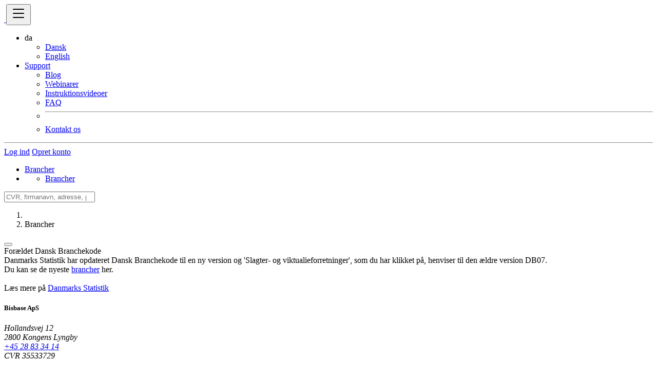

--- FILE ---
content_type: text/html; charset=UTF-8
request_url: https://www.bisbase.com/industry/overview.php?industry=Retail+sale+of+meat+and+meat+products+in+specializ&iid=799
body_size: 6857
content:
        <!DOCTYPE html>
        <html lang="da" prefix="og: http://ogp.me/ns#" itemscope itemtype="https://schema.org/WebPage">
                    <head>
            <meta charset="utf-8">
            <meta name="viewport" content="width=device-width, initial-scale=1.0">

            <title>Brancher</title>
            <meta name="apple-mobile-web-app-title" content="Bisbase">
            <meta name="application-name" content="Bisbase">
            <meta name="theme-color" content="#2f65ac">
                    <meta name="keywords" content="Konkurrentanalyse Dialogværktøj Brancheanalyse Virksomhedsanalyse Personrelation Porteføljestyring">
            <meta name="description" content="Bisbase er det ultimative værktøj til dig, der rådgiver andre virksomheder. Med vores unikke og altid opdaterede benchmarks kan du let se dine kunders styrker og svagheder i forhold til konkurrenter og branchen.">
            <meta name="author" content="Bisbase ApS">

            <meta itemprop="name" content="Brancher" itemscope itemtype="https://schema.org/name">
            <meta itemprop="keywords" content="Konkurrentanalyse Dialogværktøj Brancheanalyse Virksomhedsanalyse Personrelation Porteføljestyring" itemscope itemtype="https://schema.org/keywords">
            <meta itemprop="description" content="Bisbase er det ultimative værktøj til dig, der rådgiver andre virksomheder. Med vores unikke og altid opdaterede benchmarks kan du let se dine kunders styrker og svagheder i forhold til konkurrenter og branchen." itemscope itemtype="https://schema.org/description">
            <meta itemprop="image" content="https://www.bisbase.com/img/2022/BISBASE_logo_icon_192x192px.png" itemscope itemtype="https://schema.org/logo">

            <meta property="og:title" content="Brancher">
            <meta property="og:type" content="website">
            <meta property="og:url" content="https://www.bisbase.com/industry/overview.php?industry=Retail+sale+of+meat+and+meat+products+in+specializ&iid=799">
            <meta property="og:image" content="https://www.bisbase.com/img/2022/BISBASE_logo_icon_512x512px.png">
            <meta property="og:image:type" content="image/png">
            <meta property="og:image:width" content="512">
            <meta property="og:image:height" content="512">
            <meta property="og:description" content="Bisbase er det ultimative værktøj til dig, der rådgiver andre virksomheder. Med vores unikke og altid opdaterede benchmarks kan du let se dine kunders styrker og svagheder i forhold til konkurrenter og branchen.">
            <meta property="og:site_name" content="Bisbase ApS">
                    
            <link rel="shortcut icon" href="https://www.bisbase.com/img/2022/BISBASE_logo_icon_32x32px.png" sizes="any">
                    <link rel="shortcut icon" href="https://www.bisbase.com/img/2022/BISBASE_logo_icon.svg" type="image/svg+xml">
                    
            <link rel="apple-touch-icon" href="https://www.bisbase.com/img/2022/BISBASE_logo_icon_180x180px.png">
            <link rel="mask-icon" href="https://www.bisbase.com/img/2022/BISBASE_logo_icon.svg">
            <link href="https://www.bisbase.com/industry/overview.php?industry=Retail+sale+of+meat+and+meat+products+in+specializ&iid=799" rel="canonical">

                    <link rel="preload" href="https://www.bisbase.com/fonts/fontawesome-webfont.woff2?v=4.7.0" as="font" type="font/woff2" crossorigin>
        <!--<link rel="preload" href="https://www.bisbase.com/css/fontawesome-pro-6.5.2-web/webfonts/fa-regular-400.woff2" as="font" type="font/woff2" crossorigin>-->
        <link href="https://www.bisbase.com/css/bb-bootstrap-5.2.3.min.css" rel="stylesheet">
        <link href="https://www.bisbase.com/css/bb-panel-20230928.css" rel="stylesheet">
        <link href="https://www.bisbase.com/css/bb-bootstrap-overrides-20251106.css" rel="stylesheet">
        <link href="https://www.bisbase.com/css/font-awesome.min.css" rel="stylesheet">
<!--        <link href="https://www.bisbase.com/css/fontawesome-pro-6.5.2-web/css/fontawesome.min.css" rel="stylesheet">
        <link href="https://www.bisbase.com/css/fontawesome-pro-6.5.2-web/css/regular.min.css" rel="stylesheet">-->
                <link href="https://www.bisbase.com/css/bootstrap-icons-1.11.3/font/bootstrap-icons.min.css" rel="stylesheet">
        
        
            <script>
                window.bbGlobals = JSON.parse('{"siteurl":"https:\/\/www.bisbase.com","language":"da","country":"DK","numberThousandSep":".","TXTnumberAbbrThousand":"t","TXTnumberAbbrMillion":"mio","TXTnumberAbbrBillion":"mia","TXTnoData":"Ingen data"}');
            </script>

                    <script src="https://www.bisbase.com/js/jquery-3.6.0.min.js"></script>
                <script src="https://www.bisbase.com/js/bootstrap.bundle-5.2.3.min.js"></script>
                <script src="https://www.bisbase.com/js/sprintf-1.1.1.min.js"></script>
        <script src="https://www.bisbase.com/js/polyfills.js"></script>
        <script src="https://www.bisbase.com/js/bb.colors-20230227.js"></script>
        <script src="https://www.bisbase.com/utils/utils20250924.js"></script>

        
            <script>
                function msg(typ,id,txt,title,alertId,htmlOnly){
                    if (typ == "info"){
                        typ = "secondary";
                    }
                    alertId = (alertId == undefined || alertId == null ? "msgAlertId" : alertId);
                    html = "<div class='alert page-anchor alert-"+typ+" alert-dismissible show fade' role='alert'"+ " id='"+alertId+"'"+ ">";
                    html += "<button type='button' class='btn-close' data-bs-dismiss='alert' aria-label='Close'></button>";
                    html += (title !== undefined && title !== null ? "<div class='h4'>" + title + "</div>":"");
                    html += txt;
                    html += "</div>";
                    if (htmlOnly !== undefined){
                        return html;
                    }else{
                        $(id).html(html);
                        if (alertId !== "maintenancealert"){
                            document.getElementById(alertId).scrollIntoView();
                        }
                    }
                }
                function warningMsg(id,txt,title,alertId,htmlOnly){msg("warning",id,txt,title,alertId,htmlOnly);}
                function errorMsg(id,txt,title,alertId,htmlOnly){msg("danger",id,txt,title,alertId,htmlOnly);}
                function infoMsg(id,txt,title,alertId,htmlOnly){msg("secondary",id,txt,title,alertId,htmlOnly);}
                function primaryMsg(id,txt,title,alertId,htmlOnly){msg("primary",id,txt,title,alertId,htmlOnly);}
                function successMsg(id,txt,title,alertId,htmlOnly){msg("success",id,txt,title,alertId,htmlOnly);}
                function closeMsg(id){$(id).html("");}

                // Display a message with correct type based on messagetype (I|S|W|E) as the first character in the txt. e.g. "S|done" => successMsg with text "done"
                function aMessage(id, txt, title){
                    if (txt && txt.length > 2 && txt.charAt(1) === "|"){
                        switch(txt.charAt(0)){
                            case "I": case "info": infoMsg(id, txt.substr(2), title); break;
                            case "S": case "success": successMsg(id, txt.substr(2), title); break;
                            case "W": case "warning": warningMsg(id, txt.substr(2), title); break;
                            case "E": case "error": errorMsg(id, txt.substr(2), title); break;
                            default: errorMsg(id, txt, title); // fallback if someone calls this function with wrong msgType
                        }
                    }else{
                        errorMsg(id, txt, title); // fallback if someone calls this function with missing msgType
                    }
                }
                
                function initPopover(){
                    $('.popoverBB').each(function(){
                        var content = $(this).data("content"); // we use BS3 syntax (without -bs in data attributes)
                        var customClass = $(this).data("custom-class") !== undefined ? $(this).data("custom-class") : "";
                        $(this).popover({"container": "body", "trigger": "hover", "html": true, "customClass": customClass, "content": content});
                    });
                }


                $(document).ready(function() {
                    $(function () {
                        // Extend BS sanitizer to allow button in popover
                        const myDefaultAllowList = bootstrap.Tooltip.Default.allowList
                        myDefaultAllowList.button = [];
                        myDefaultAllowList.table = [];
                        myDefaultAllowList.thead = [];
                        myDefaultAllowList.tbody = [];
                        myDefaultAllowList.tr = [];
                        myDefaultAllowList.th = [];
                        myDefaultAllowList.td = [];
                        
                        // Bootstrap Tooltip
                        $('[data-toggle="tooltip"]').tooltip(); // we use BS3 syntax (without -bs in data attributes)  
                        $('.tooltip').tooltip();

                        // Bootstrap Popovers
                        initPopover();

                        // jQuery sparkline charts, requires utils.js and bb.colors.js
                        $("[data-chart='sparkline']").each(function () {
                            var options = $(this).data("chart-options") !== undefined ? $(this).data("chart-options") : null;
                            var ctype = $(this).data("chart-type") !== undefined ? $(this).data("chart-type") : null;
                            var muted = $(this).data("chart-muted") == true ? true : null;
                            $(this).sparkline($(this).data("chart-data"), getSparklineOptions(ctype, muted, options));
                        });                

                        // Collapsible panels 
                        $(".panelCollapseCtrl").on("click", function(){
                            $(this).find("i").toggleClass("fa-chevron-right fa-chevron-down"); // toggle icon
                            var panelElm = $(this).parent().parent().parent();
                            $(panelElm).toggleClass("panel-collapse-state-expanded panel-collapse-state-collapsed"); // toggle helper class
                            $(panelElm).find(".panel-body").slideToggle().toggleClass("expanded collapsed"); // toggle content
                            if($(panelElm).data("bb-panel-collapse-callback")) {
                                window[$(panelElm).data("bb-panel-collapse-callback")]();
                            }
                        });

                        // Removable panels
                        $(".panelRemoveCtrl").on("click", function(){
                            var panelElm = $(this).parent().parent().parent().parent();
                            var funcName = $(panelElm).data("bb-panel-remove-callback"); // Get callback method name if provided before panel will be removed
                            bootstrap.Tooltip.getInstance($(this).find("i")).dispose(); // dispose tooltip before panel will be removed (otherwise a visible tooltip will remain shown after the panel was removed)
                            $(panelElm).remove(); // remove panel from DOM
                            if(funcName !== undefined) {
                                window[funcName](); // Callback function
                            }
                        });
                        
                        $.fn.toggleCollapsableElements = function(saveState) {
                            // toggle icon
                            $(this).find("i").toggleClass("fa-chevron-right fa-chevron-down");

                            // toggle content
                            var collapseValueItem = $(this).parent().parent().parent().data("collapse-value-item"); // the id used to toggle content  
                            var collapseKey = ($(this).parent().parent().parent().data("collapse-key") !== undefined ? $(this).parent().parent().parent().data("collapse-key") : undefined); // the scope e.g. CompanyFinancialInfo. Used to narrow the jquery selector in case there are multiple occurences for of the same collapsevalueitem on a page 
                            $((collapseKey!==undefined ? '[data-scope-id="'+collapseKey+'"]' : '')+'[data-section-id="'+collapseValueItem+'"]').slideToggle().toggleClass("expanded collapsed"); // toggle                           

                            if(saveState) {
                                var jsUKVSettings = new Object();
                                $('[data-scope-id="'+collapseKey+'"][data-section-id]').each(function (){
                                    jsUKVSettings[$(this).data("section-id")] = $(this).hasClass("expanded"); // incomestatement=true, assets=false
                                });
                                $.fn.setUserKeyValues(collapseKey, JSON.stringify(jsUKVSettings), "#Msg");
                            }

                            return collapseKey;
                            
                        };
        
                        // Collapsible tables with panel-look
                        $(".tableCollapseCtrl").on("click", function(){
                            $(this).toggleCollapsableElements(true);
                            
                            
                            // toggle icon
//                            $(this).find("i").toggleClass("fa-chevron-right fa-chevron-down");

                            // toggle content
//                            var collapseValueItem = $(this).parent().parent().parent().data("collapse-value-item"); // the id used to toggle content  
//                            var collapseKey = ($(this).parent().parent().parent().data("collapse-key") !== undefined ? $(this).parent().parent().parent().data("collapse-key") : undefined); // the scope e.g. CompanyFinancialInfo. Used to narrow the jquery selector in case there are multiple occurences for of the same collapsevalueitem on a page 
//                            var collapseNoSave = ($(this).parent().parent().parent().data("collapse-no-save") !== undefined ? true : false);
//                            $((collapseKey!==undefined ? '[data-scope-id="'+collapseKey+'"]' : '')+'[data-section-id="'+collapseValueItem+'"]').slideToggle().toggleClass("expanded collapsed"); // toggle                           

                            // Save collapsed state of all toggable sections in UKV. Only if collapse-key is set and collapse-no-save is not set 
//                            if (collapseKey !== undefined && collapseNoSave===false) {
//                                var jsUKVSettings = new Object();
//                                $('[data-scope-id="'+collapseKey+'"][data-section-id]').each(function (){
//                                    jsUKVSettings[$(this).data("section-id")] = $(this).hasClass("expanded"); // incomestatement=true, assets=false
//                                });
//                                $.fn.setUserKeyValues(collapseKey, JSON.stringify(jsUKVSettings), "#Msg");
//                            }
                        });
                    });

                                    });
            </script>
        </head>
                    <body>
                        <div class="navbar navbar-expand-md navbar-dark bb-navbar d-print-none">
            <nav class="container-xxl flex-wrap flex-md-nowrap" aria-label="Main navigation">
                <a class="navbar-brand p-0 me-2" href="https://www.bisbase.com/index.php">
                    <img src="https://www.bisbase.com/img/2022/BISBASE_logo_white_red.svg" alt="">
                </a>

                <button class="navbar-toggler" type="button" data-bs-toggle="collapse" data-bs-target="#bbNavbar" aria-controls="bbNavbar" aria-expanded="false" aria-label="Toggle navigation">
                    <svg xmlns="http://www.w3.org/2000/svg" width="32" height="32" class="bi" fill="currentColor" viewBox="0 0 16 16">
                        <path fill-rule="evenodd" d="M2.5 11.5A.5.5 0 0 1 3 11h10a.5.5 0 0 1 0 1H3a.5.5 0 0 1-.5-.5zm0-4A.5.5 0 0 1 3 7h10a.5.5 0 0 1 0 1H3a.5.5 0 0 1-.5-.5zm0-4A.5.5 0 0 1 3 3h10a.5.5 0 0 1 0 1H3a.5.5 0 0 1-.5-.5z"/>
                    </svg>
                </button>

                <div class="collapse navbar-collapse" id="bbNavbar">
                    <ul class="navbar-nav bb-navbar-nav ms-auto">
                        <li class="nav-item dropdown"><a id="dropLang" class="nav-link dropdown-toggle" data-bs-toggle="dropdown">da</a><ul class="dropdown-menu dropdown-menu-end" aria-labelledby="dropLang"><li><a href="#" class="dropdown-item languageSelector active" id="da">Dansk</a></li><li><a href="#" class="dropdown-item languageSelector" id="en">English</a></li></ul></li> 
                        <li class="nav-item dropdown">          <a class="nav-link dropdown-toggle" href="#" id="navbarSupportDropdown" role="button" data-bs-toggle="dropdown" aria-expanded="false">Support</a>
          <ul class="dropdown-menu" aria-labelledby="navbarSupportDropdown">
            <li><a class="dropdown-item" href="https://www.bisbase.com/blog/index.php">Blog</a></li>
            <li><a class="dropdown-item" href="https://www.bisbase.com/webinar/index.php">Webinarer</a></li>
            <li><a class="dropdown-item" href="https://www.bisbase.com/misc/help.php">Instruktionsvideoer</a></li>
            <li><a class="dropdown-item" href="https://www.bisbase.com/misc/faq.php">FAQ</a></li>
            <li><hr class="dropdown-divider"></li>
            <li><a class="dropdown-item" href="https://www.bisbase.com/misc/contact.php">Kontakt os</a></li>
          </ul>
    </li> 
                                    </ul>
                    <hr class="d-md-none text-white-50">
                        <a class="btn btn-outline-light d-lg-inline-block my-2 my-md-0 ms-md-3" href="#" data-bs-target="#loginUserModal" role="button" data-bs-toggle="modal">Log ind</a>
                        <a class="btn btn-warning d-lg-inline-block my-2 my-md-0 ms-md-3" href="https://www.bisbase.com/myAccount/overview.php" role="button">Opret konto</a>
                                </div>
            </nav>
        </div>
                <nav class="bb-secondary-navbar py-2 border-top d-print-none" aria-label="Secondary navigation">
            <div class="container-xxl d-flex">
                <div class="col-xs-7 col-sm-7 col-md-8 col-lg-9">
                    <ul class="navbar-nav flex-row flex-wrap">
<!-- expanded nav, visible from md -->
                                                <li class="nav-item d-none d-lg-block px-2">
                            <a class="nav-link" href="https://www.bisbase.com/industry/industries.php" title="Brancher">Brancher</a>
                        </li>
                                                <!-- collapsed nav, visible below md -->
                        <li class="nav-item dropdown d-lg-none col-6">
                            <a class="nav-link" href="#" id="navbarDropdownMenuLink" role="button" data-bs-toggle="dropdown" aria-expanded="false"><i class="fa fa-align-justify"></i></a>
                            <ul class="dropdown-menu" aria-labelledby="navbarDropdownMenuLink">
                                                                <li><a class="dropdown-item" href="https://www.bisbase.com/industry/industries.php" title="Brancher">Brancher</a></li>
                                                                                            </ul>
                            
                        </li>                    
                    </ul>
                </div>
                <form class="ms-auto col-xs-5 col-sm-5 col-md-4 col-lg-3" method="get" action="https://www.bisbase.com/search/searchresults.php" autocomplete="off">
                    <input type="search" class="bb-search form-control" name="q" placeholder="CVR, firmanavn, adresse, personnavn og BFE-nr" aria-label="CVR, firmanavn, adresse, personnavn og BFE-nr">
                </form>
            </div>
        </nav>
                <script>
            document.addEventListener("DOMContentLoaded", function() {
                // User clicked 'LANGUAGE'
                $(document.getElementsByClassName('languageSelector')).on('click', function(e) {
                    setCookie("bb_language", this.id, 1000);
                    window.location.reload(true);
                    return false;
                });

                // User clicked 'COUNTRY'
                $(document.getElementsByClassName('countrySelector')).on('click', function(e) {
                    setCookie("bb_country", this.id, 1000);
                    window.location.replace('https://www.bisbase.com');                    return false;
                });
            });
        </script>  
                    <main class="container container-xxl">
                                            <nav aria-label="breadcrumb" class="d-print-none"><ol class="breadcrumb"><li class="breadcrumb-item"><a href="https://www.bisbase.com" title="gå til forsiden"><i class="fa fa-home"></i></a></li><li class="breadcrumb-item active" aria-current="page">Brancher</li></ol></nav><script type="application/ld+json">{"@context":"https:\/\/schema.org","@type":"BreadcrumbList","itemListElement":[{"@type":"ListItem","position":1,"name":"Bisbase","item":"https:\/\/www.bisbase.com"},{"@type":"ListItem","position":2,"name":"Brancher"}]}</script>    
        <div class="row row-topmargin avoidpagebreak">
            <div class="col-md-12">
                <div class="alert alert-dismissible show fade alert-warning" role="alert">
                                            <button type="button" class="btn-close" data-bs-dismiss="alert" aria-label="Close"></button>
                                        <div class="h4">Forældet Dansk Branchekode</div>                    Danmarks Statistik har opdateret Dansk Branchekode til en ny version og 'Slagter- og viktualieforretninger', som du har klikket på, henviser til den ældre version DB07.<br>Du kan se de nyeste <a href='https://www.bisbase.com/industry/industries.php'>brancher</a> her.<br><br>Læs mere på <a target='_blank' href='https://www.dst.dk/da/Statistik/dokumentation/dansk-branchekode-opdateres'>Danmarks Statistik</a>                </div>
            </div>
        </div>
                    </main>
                        <footer class="bb-footer d-print-none">
            <div class="container">
                <div class="row">
                    <div class="col-md-4 col-sm-6 col-xs-12">
                        <h5>Bisbase ApS</h5>
                        <address>
                            Hollandsvej 12<br>2800 Kongens Lyngby<br>
                            <a href="tel:+4528833414">+45 28 83 34 14</a><br>
                            CVR 35533729                        </address>
                    </div>

                    <div class="col-md-4 col-sm-6 col-xs-12">
                        <h5>Generelt</h5>
                        <ul class="list-unstyled">
                            <li><a href="https://www.bisbase.com/misc/about.php" title="Om os">Om os</a></li>
                            <li><a target="_blank" href="https://meetings-eu1.hubspot.com/nikolaj-kamstrup" title="Book møde">Book møde</a></li>
                            <li><a href="https://www.bisbase.com/misc/contact.php" title="Kontakt os">Kontakt os</a></li>
                            <li><a href="https://www.bisbase.com/misc/privacy.php" title="Privatliv">Privatliv</a></li>
                        </ul>
                    </div>

                    <div class="col-md-4 col-sm-6 col-xs-12">
                        <h5>Support</h5>
                        <ul class="list-unstyled">
                            <li><a href="https://www.bisbase.com/blog/index.php" title="Blog">Blog</a></li>
                            <li><a href="https://www.bisbase.com/webinar/index.php" title="Webinarer">Webinarer</a></li>
                            <li><a href="https://www.bisbase.com/misc/help.php" title="Instruktionsvideoer">Instruktionsvideoer</a></li>
                            <li><a href="https://www.bisbase.com/misc/faq.php" title="FAQ">FAQ</a></li>
                        </ul>
                    </div>

                </div>
                <!--<hr>-->
                <div class="row">
                    <div class="col-12 text-center copyright">
                        <div>&copy; 2014 - 2025 Bisbase ApS </div>
                    </div>
                </div>
            </div>
        </footer>
        
                    <form id="loginUserModalForm" class="form-horizontal">
        <div id="loginUserModal" class="modal fade">
            <div class="modal-dialog">
                <div class="modal-content">
                    <div class="modal-header">
                        <h5 class="modal-title">Log ind på www.bisbase.com</h5>
                        <button type="button" class="btn-close" data-bs-dismiss="modal" aria-label="Close"></button>
                    </div>
                    <div class="modal-body">
                        <div class="container-fluid">                        
                            <div class="row">
                                <div class="col-12">
                                    <div id="MsgLoginUserModal"></div>
                                </div>
                            </div>
                            <div class="row">
                                <div class="col-6">
                                    <div class="mb-3">
                                        <h5>Med Bisbase konto</h5>
                                    </div>
                                    <div class="mb-3">
                                        <input class="form-control xinput-block-level" type="text" id="theUsernameLogin" placeholder="Brugernavn">
                                    </div>
                                    <div class="mb-3">
                                        <input class="form-control input-block-level" type="password" id="thePasswordLogin" placeholder="Kodeord">
                                    </div>
                                    <div class="mb-3">
                                        <button id="loginUser" class="btn btn-primary btn-block">Log ind</button>
                                    </div>
                                </div>
                                <div class="col-6">
                                    <div class="mb-3">
                                        <h5>Brug anden konto</h5>
                                    </div>
                                    <div class="mb-3">
                                        <a class="btn btn-login-socmedia btn-login-linkedin" title="Log ind med Linkedin" href="https://www.bisbase.com/UserAccount/ExternalLogin/doLoginLinkedin.php"><img alt="Linkedin" class="img-social-login" src="https://www.bisbase.com/img/socialmediabuttons/In-White-59px-R.png">Log ind med Linkedin</a>
                                    </div>
                                    <div class="mb-3">
                                        <a class="btn btn-login-socmedia btn-login-facebook" title="Log ind med Facebook" href="https://www.bisbase.com/UserAccount/ExternalLogin/doLoginFacebook.php"><img alt="Facebook" class="img-social-login" src="https://www.bisbase.com/img/socialmediabuttons/facebook.svg">Log ind med Facebook</a>
                                    </div>
                                    <div class="mb-3">
                                        <a class="btn btn-login-socmedia btn-login-google" title="Log ind med Google" href="https://www.bisbase.com/UserAccount/ExternalLogin/doLoginGooglePlus.php"><img alt="Google" class="img-social-login" src="https://www.bisbase.com/img/socialmediabuttons/google.svg">Log ind med Google</a>
                                    </div>
                                </div>
                            </div>
                        </div>                            
                    </div>
                    <div class="modal-footer">
                        <a href="https://www.bisbase.com/myAccount/overview.php">Opret konto</a> |
                        <a href="https://www.bisbase.com/myAccount/send.php?action=forgot">Glemt brugernavn/kodeord</a> |
                        <a href="https://www.bisbase.com/myAccount/send.php?action=activate">Aktiver konto</a>
                    </div>
                </div>
            </div>
        </div>
    </form>

    <form id="twoFAModalForm" class="form-horizontal">
        <div id="twoFAModal" class="modal fade">
            <div class="modal-dialog">
                <div class="modal-content">
                    <div class="modal-header">
                        <h5 class="modal-title">Tofaktorgodkendelse</h5>
                        <button type="button" class="btn-close" data-bs-dismiss="modal" aria-label="Close"></button>
                    </div>
                    <div class="modal-body">
                        <div class="row">
                            <div class="col-12">
                                <div id="Msg2FAModal"></div>
                            </div>
                        </div>
                        <div class="row">
                            <div class="col-12">
                                <div class="mb-3">
                                    <label class="form-label" for="twoFACode">6-cifret kode fra din tofaktorgodkendelsesapp</label>
                                    <input class="form-control" type="text" id="twoFACode" maxlength="6" style="max-width: 120px;" autocomplete="off">
                                </div>
                                <div>
                                    <button id="twoFALogin" class="btn btn-primary">Ok</button>
                                </div>
                            </div>
                        </div>
                    </div>
                </div>
            </div>
        </div>
    </form>

    <script>        
        document.getElementById('loginUserModalForm').addEventListener("submit", function(evt) {
            var e = evt || window.event;
            e.target.checkValidity();
            e.preventDefault();
            e.stopPropagation();
        }, false);

        document.getElementById('twoFAModalForm').addEventListener("submit", function(evt) {
            var e = evt || window.event;
            e.target.checkValidity();
            e.preventDefault();
            e.stopPropagation();
        }, false);

        $(document.getElementById('twoFAModal')).on('shown.bs.modal', function() {
            document.getElementById("twoFACode").focus();
        });

        $(document.getElementById('loginUserModal')).on('shown.bs.modal', function() {
            document.getElementById("theUsernameLogin").focus();
        });

        var userVal;
        var passVal;
        var twoFACode;
        document.getElementById("loginUser").addEventListener('click', verifyUserPassword);
        document.getElementById("twoFALogin").addEventListener('click', verify2FACode);

        // User clicked "Login"
        function verifyUserPassword(){
            closeMsg("#MsgLoginUserModal");
            userVal = document.getElementById('theUsernameLogin').value || null,
            passVal = document.getElementById('thePasswordLogin').value || null;
            if (!userVal || !passVal) {
                errorMsg("#MsgLoginUserModal", "Udfyld brugernavn/kodeord");
                return false;
            };

            loginUser(document.getElementById("MsgLoginUserModal"));
        }

        // User clicked "OK on 2FA modal"
        function verify2FACode(){
            closeMsg("#Msg2FAModal");
            twoFACode = document.getElementById('twoFACode').value.trim() || null;
            if (!twoFACode){
                return false;
            };

            loginUser(document.getElementById("Msg2FAModal"));
        }

        // Login user and verify the provided 2FAcode if present
        function loginUser(msgElm){
            tokenUserVal = bytesToBase64(new TextEncoder().encode(userVal));
            tokenPassVal = bytesToBase64(new TextEncoder().encode(passVal));

            token = makeARandom(Math.floor(Math.random()*10)+5) + tokenUserVal.length + makeARandom(tokenUserVal.length) + tokenUserVal + tokenPassVal; 
            $.ajax({
                url: "https://www.bisbase.com/myAccount/AJAX_User_Login.php",
                data: {token: token, twoFACode: twoFACode}, dataType: "json", type: "POST"
                }).done(function(response) {
                    if (response.status == "success") {
                        window.location.assign("https://www.bisbase.com");
                    }else if (response.status == "warning"){
                        warningMsg(msgElm, response.message);
                    }else if (response.status == "2FACodeRequired"){
                        $('#loginUserModal').modal('toggle'); // close user/password-login modal
                        $('#twoFAModal').modal('toggle'); // open 2FA modal
                    }else if (response.status == "2FATooManyAttempts"){
                        window.location.assign("https://www.bisbase.com");
                    } else {
                        errorMsg(msgElm, response.message);
                    }
                }).fail(function(data) {
                    errorMsg("#MsgLoginUserModal", "Please re-load page and try again later", "Account currently unavailable");
                }).always(function() {
                });
        }
    </script>
                </body>
        </html>
    